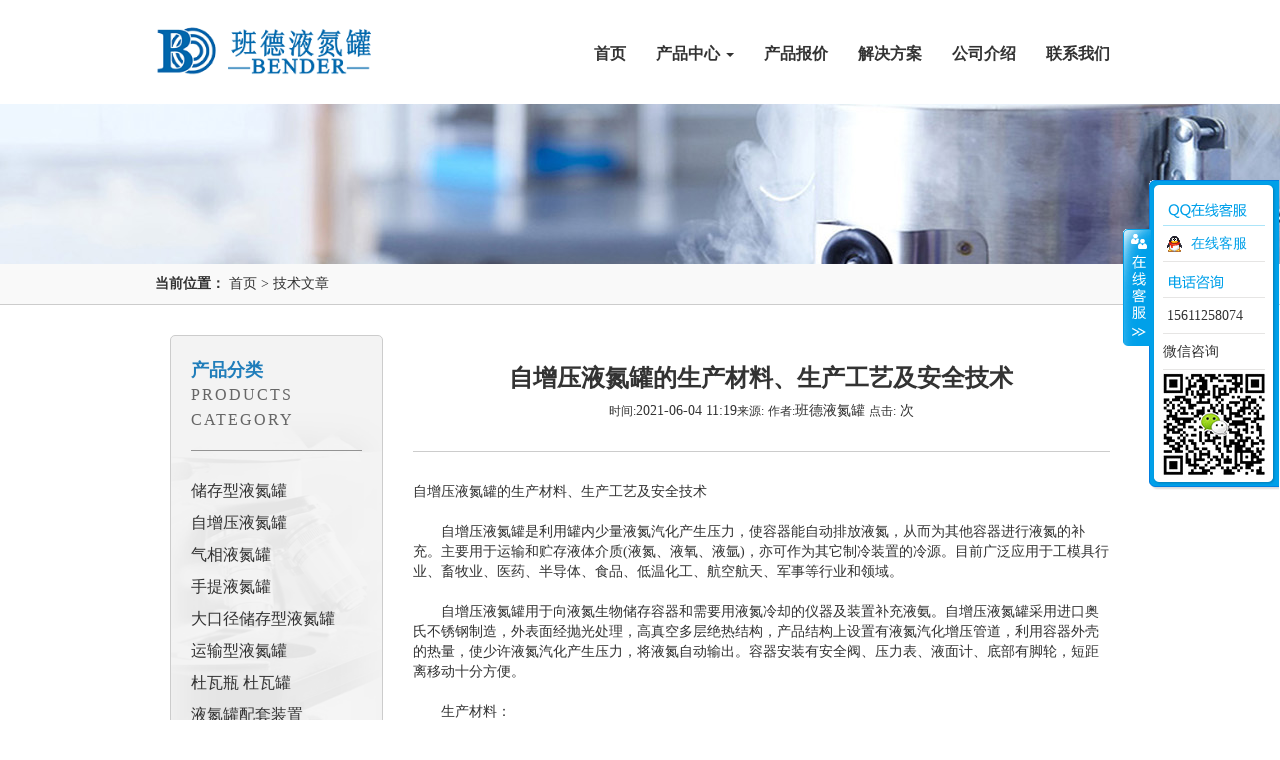

--- FILE ---
content_type: text/html
request_url: http://www.yedanguan365.com/2216.html
body_size: 6898
content:
<!DOCTYPE html>
<html lang="zh-CN">
<head>
    <meta charset="utf-8">
    <meta http-equiv="X-UA-Compatible" content="IE=edge">
    <meta name="viewport" content="width=device-width, initial-scale=1">   
    <meta name="keywords" content="液氮罐，液氦杜瓦瓶，自增压液氮罐" />
    <meta name="description" content="自增压液氮罐 的生产材料、生产工艺及安全技术 自增压液氮罐是利用罐内少量液氮汽化产生压力，使容器能自动排放液氮，从而为其他容器进行液氮的补充。主要用于运输和贮存液体介质(液" />
    <title>自增压液氮罐的生产材料、生产工艺及安全技术_班德液氮罐杜瓦瓶</title>
    <link rel="stylesheet" href="/template/eyou/pc/Css/bootstrap.min.css" >	
    <link rel="stylesheet" href="/template/eyou/pc/Css/font-awesome.min.css">	
    <link rel="stylesheet" href="/template/eyou/pc/Css/swiper.min.css">
    <link rel="stylesheet" href="/template/eyou/pc/Css/animate.min.css">
    <link rel="stylesheet" href="/template/eyou/pc/Css/flickity.min.css">
    <link rel="stylesheet" href="/template/eyou/pc/Css/osSlider.css">
    <link rel="stylesheet" href="/template/eyou/pc/Css/Styles.css">    
    <!--[if lt IE 9]>
      <script src="/template/eyou/pc/Js/html5shiv.min.js"></script>
      <script src="/template/eyou/pc/Js/respond.min.js"></script>
    <![endif]-->   
   
</head>
<body>
<section id="navigation" class="wow fadeInUp" data-wow-delay="0.2s">
  <nav class="navbar navbar-default">
  <div class="container">  
  <div class="navbar-header">
      <button type="button" class="navbar-toggle collapsed" data-toggle="collapse" data-target="#bs-example-navbar-collapse-1" aria-expanded="false">
        <span class="sr-only">Toggle navigation</span>
        <span class="icon-bar"></span>
        <span class="icon-bar"></span>
        <span class="icon-bar"></span>
      </button>
      <a href="/" class="navbar-brand wow fadeInLeft" data-wow-delay="0.4s">
      <img src="/logo.png" class="img-responsive pull-left biglogo" alt="班德液氮罐" />
    
      </a>
      
    </div>
 
    <!-- Collect the nav links, forms, and other content for toggling -->
    <div class="collapse navbar-collapse" id="bs-example-navbar-collapse-1">
     
      <ul class="nav navbar-nav navbar-right wow fadeInRight" data-wow-delay="0.4s">
        <li><a href="/">首页</a></li>   
        
        <li class="dropdown">
          <a href="/chanpinzhanshi/" class="dropdown-toggle" data-toggle="dropdown" data-hover="dropdown" aria-expanded="false">产品中心 <i class="caret"></i></a>
		  <ul class="dropdown-menu">
            <li><a href="/cunchuxingyedanguan/">储存型液氮罐</a></li>
    	      	  <li><a href="/zizengyayadanguan/">自增压液氮罐</a></li>
    	      	  <li><a href="/shengwuyangbenkuyedanguan/">气相液氮罐</a></li>
    	      	  <li><a href="/bianxieshiyedanguan/">手提液氮罐</a></li>
    	      	  <li><a href="/dakoujingcunchuxingyedanguan/">大口径储存型液氮罐</a></li>
    	      	  <li><a href="/yunshuxingyedanguan/">运输型液氮罐</a></li>
    	      	  <li><a href="/yedanguandiwenjiejuefangan/">杜瓦瓶 杜瓦罐</a></li>
    	      	  <li><a href="/yedanguanpeitaozhuangzhi/">液氮罐配套装置</a></li>
    	      	  <li><a href="/shenlingchuliji/">智能深冷处理设备</a></li>
    	      	  <li><a href="/diwenguandao/">低温管道</a></li>
    	      	  <li><a href="/dingzhiyedanrongqi/">定制液氮容器</a></li>
    	      	  <li><a href="/yedanbingjilingji/">液氮冰淇淋机</a></li>
    	      	  <li><a href="/yedanguanjiankongyixitong/">液氮罐监控仪系统</a></li>
		  </ul>
		</li>  
          
                   
        <li><a href="/chanpinbaojia/">产品报价</a></li>
		<li><a href="/jiejuefangan/">解决方案</a></li>
		<li><a href="/gongsijieshao/" rel="nofollow">公司介绍</a></li>
		<li><a href="/lianxiwomen/" rel="nofollow">联系我们</a></li>
       
      </ul>

      
     
    </div><!-- /.navbar-collapse -->
  </div><!-- /.container-fluid -->
</nav>
</section>

<div class="ds_container top_banner article_page_banner">

</div>

<section class="breadcrumb_box wow fadeInUp" data-wow-delay="0.2s">
  <div class="container">
    <div class="row">
      <div class="col-md-12 text-left">
        <b>当前位置：</b> <a href='/' class=''>首页</a> > <a href='/jishuwenzhang/'>技术文章</a>      </div>
    </div>
  </div>
</section>



<section id="prosection">
  <div class="container">
    <div class="hidden-xs col-md-3">
      <div class="prosec_left">
        <h2>
        <a href="/">产品分类</a><br /><span>PRODUCTS CATEGORY</span>
        </h2>
        <ul class="pro_cat_left_list">
                <li><a href='/cunchuxingyedanguan/'>储存型液氮罐</a></li>
                <li><a href='/zizengyayadanguan/'>自增压液氮罐</a></li>
                <li><a href='/shengwuyangbenkuyedanguan/'>气相液氮罐</a></li>
                <li><a href='/bianxieshiyedanguan/'>手提液氮罐</a></li>
                <li><a href='/dakoujingcunchuxingyedanguan/'>大口径储存型液氮罐</a></li>
                <li><a href='/yunshuxingyedanguan/'>运输型液氮罐</a></li>
                <li><a href='/yedanguandiwenjiejuefangan/'>杜瓦瓶 杜瓦罐</a></li>
                <li><a href='/yedanguanpeitaozhuangzhi/'>液氮罐配套装置</a></li>
                <li><a href='/shenlingchuliji/'>智能深冷处理设备</a></li>
                <li><a href='/diwenguandao/'>低温管道</a></li>
                <li><a href='/dingzhiyedanrongqi/'>定制液氮容器</a></li>
                <li><a href='/yedanbingjilingji/'>液氮冰淇淋机</a></li>
                <li><a href='/yedanguanjiankongyixitong/'>液氮罐监控仪系统</a></li>
                  
        </ul>
      </div>

      <div class="prosec_left">
        <h2>
        <a href="/">推荐产品</a><br /><span>RECOMMENDED PRODUCTS</span>
        </h2>
        <ul class="left_rec_pros">
              <li>
            <a class="i_pro_img" href="/2125.html"><img src="/uploads/allimg/210112/1-2101121434370-L.jpg" width="100" height="66" /></a>
            <a class="i_pro_title" href="/2125.html">自动液氮泵 BD-50B自动补液液氮泵</a>
          </li>     
              <li>
            <a class="i_pro_img" href="/2123.html"><img src="/uploads/allimg/210112/1-2101121429440-L.jpg" width="100" height="66" /></a>
            <a class="i_pro_title" href="/2123.html">手套箱液氮罐 杜瓦瓶175-1.4mpa</a>
          </li>     
              <li>
            <a class="i_pro_img" href="/483.html"><img src="/uploads/180224/1-1P2241H232493.jpg" width="100" height="66" /></a>
            <a class="i_pro_title" href="/483.html">低温球磨机液氮罐</a>
          </li>     
              <li>
            <a class="i_pro_img" href="/482.html"><img src="/uploads/allimg/180224/1-1P2241609400-L.jpg" width="100" height="66" /></a>
            <a class="i_pro_title" href="/482.html">冷冻粉碎机液氮罐</a>
          </li>     
              <li>
            <a class="i_pro_img" href="/481.html"><img src="/uploads/allimg/180224/1-1P224153R10-L.jpg" width="100" height="66" /></a>
            <a class="i_pro_title" href="/481.html">低温粉碎机液氮罐</a>
          </li>     
              <li>
            <a class="i_pro_img" href="/451.html"><img src="/uploads/180112/1-1P1121SF3314.jpg" width="100" height="66" /></a>
            <a class="i_pro_title" href="/451.html">YDD-1000气相液氮罐-样本库细胞冻存容器</a>
          </li>     
              <li>
            <a class="i_pro_img" href="/441.html"><img src="/uploads/180102/1-1P1020S55NE.jpg" width="100" height="66" /></a>
            <a class="i_pro_title" href="/441.html">YDD-850气相液氮罐-气相液氮罐系统</a>
          </li>     
              <li>
            <a class="i_pro_img" href="/365.html"><img src="/uploads/allimg/171129/1-1G1291441270-L.jpg" width="100" height="66" /></a>
            <a class="i_pro_title" href="/365.html">YDD-550气相液氮罐 - 液氮供应系统</a>
          </li>     
           </ul>
      </div>

      <div class="prosec_left">
        <h2>
        <a href="/lianxiwomen/">联系我们</a><br /><span>CONTACT US</span>
        </h2>
        <div class="ds_left_block_text">
      
        <b>电话</b>：15611258074<br />
        <b>Q Q</b>： 43834183<br />
        <b>邮箱</b>：43834183@qq.com<br />
        <b>地址</b>：北京市大兴区黄村安顺南路
        </div>
      </div>

      <div class="prosec_left">
        <h2>
        <a href="/hangyedongtai">行业动态</a><br /><span>INDUSTRY TRENDS</span>
        </h2>
        <ul class="left_jishu_art_list">
            <li><a href="/3381.html">班德液氮罐产品品质大升级,高</a></li>
            <li><a href="/3309.html">液氮罐初次使用前需要进行哪些</a></li>
            <li><a href="/3277.html">﻿生物液氮罐在高温环境下使用</a></li>
            <li><a href="/3276.html">冻存细胞的保存时间有多久才不</a></li>
            <li><a href="/3263.html">液氮罐温度探头位置标准</a></li>
            <li><a href="/3262.html">液氮罐是否会涉及挥发性有机物</a></li>
            <li><a href="/3261.html">液氮罐储存样品的一些注意要点</a></li>
            <li><a href="/3254.html">﻿170升液氩杜瓦罐尺寸规格</a></li>
            <li><a href="/3253.html">液氮罐蒸发率测试方法怎样比较</a></li>
            <li><a href="/3252.html">用液氮罐冻存不同的细胞会交叉</a></li>
            <li><a href="/3246.html">液氮管道安全阀霜冻过厚怎么处</a></li>
            <li><a href="/3239.html">国产30升液氮罐多少钱一个</a></li>
            <li><a href="/3238.html">杜瓦罐压力过高或过低是什么原</a></li>
            <li><a href="/3228.html">购买自增压液氮罐要不要索取检</a></li>
             
     </ul>
      </div>


    </div>
    <div class="col-xs-12 col-md-9 artsec_right_box">
       <div class="row">
         <div class="col-xs-12 col-md-12">
           <div class="ds_right_title_box article_title">
    <h1>自增压液氮罐的生产材料、生产工艺及安全技术</h1>
    <div class="info"> <small>时间:</small>2021-06-04 11:19<small>来源:</small> <small>作者:</small>班德液氮罐 <small>点击:</small>
   <script src='/index.php?m=api&c=Ajax&a=arcclick&type=view&aids=2216' type='text/javascript' language='javascript'></script>   次</div>
    </div>
         </div>
       </div>


       <div class="row">
         <div class="col-xs-12 col-md-12">
         <div class="ds_right_content_box">
    <div>
	<a href="http://www.yedanguan365.com">自增压液氮罐</a>的生产材料、生产工艺及安全技术</div>
<div>
	&nbsp;</div>
<div>
	　　自增压液氮罐是利用罐内少量液氮汽化产生压力，使容器能自动排放液氮，从而为其他容器进行液氮的补充。主要用于运输和贮存液体介质(液氮、液氧、液氩)，亦可作为其它制冷装置的冷源。目前广泛应用于工模具行业、畜牧业、医药、半导体、食品、低温化工、航空航天、军事等行业和领域。</div>
<div>
	&nbsp;</div>
<div>
	　　<a href="http://www.yedanguan365.com">自增压液氮罐</a>用于向液氮生物储存容器和需要用液氮冷却的仪器及装置补充液氨。<a href="http://www.yedanguan365.com">自增压液氮罐</a>采用进口奥氏不锈钢制造，外表面经抛光处理，高真空多层绝热结构，产品结构上设置有液氮汽化增压管道，利用容器外壳的热量，使少许液氮汽化产生压力，将液氮自动输出。容器安装有安全阀、压力表、液面计、底部有脚轮，短距离移动十分方便。</div>
<div>
	&nbsp;</div>
<div>
	　　生产材料：</div>
<div>
	&nbsp;</div>
<div>
	　　主体内外筒均采用优质304奥氏体低温专用不锈钢制作;吸附剂通过独特和再生活化处理;多层绝热材料为无油、无脂薄型进口复合材料。</div>
<div>
	&nbsp;</div>
<div>
	　　生产工艺：</div>
<div>
	&nbsp;</div>
<div>
	　　所有焊缝全经氦质谱仪检漏合格;产品100%经低温严格测试;独特专利抽真空技术确保了极低的蒸发损失率;选装机械或数显液位计;容器外部采用独特抛光技术，外表美观;整个生产过程严格按照标准进行生产。</div>
<div>
	&nbsp;</div>
<div>
	　　安全技术：</div>
<div>
	&nbsp;</div>
<div>
	　　配置两路多级安全系统，确保产品使用安全;安全阀、排液阀、排空阀、增压阀布局合理，确保操作安全、方便。</div>
    </div>

         
         </div> 
       </div>


       <div class="row" style=" margin-top:30px;">
         <div class="col-xs-12 col-md-12">
        <strong><span>本文链接地址：</span><a href="http://www.yedanguan365.com/2216.html">http://www.yedanguan365.com/2216.html</a></strong>  
         </div> 
       </div>
   

      <div class="row nextprev">
        <div class="col-xs-12 col-md-12">
          <div class="context">
    <ul>
     <li>
    <a href='/2215.html' title='液氮罐的洗涤与干燥'> 上一篇：液氮罐的洗涤与干燥 </a>
</li>
     <li>
    <a href='/2217.html' title='使用自增压液氮罐注意事项说明'> 下一篇：使用自增压液氮罐注意事项说明 </a>
</li>
    </ul>
   </div>
        </div>
      </div>
   



      <div class="row relativeitems">
        <div class="col-xs-12 col-md-12">
        <h2>相关内容</h2>    
        </div>
        <div class="col-xs-12 col-md-12">
          <div class="row">
                 <div class="col-xs-12 col-md-4"><a href="/3431.html" target="_blank">干冰存放在液氮罐内的注意事项</a></div>
    <div class="col-xs-12 col-md-4"><a href="/3430.html" target="_blank">杜瓦罐输出2公斤压力气体多少方？</a></div>
    <div class="col-xs-12 col-md-4"><a href="/3429.html" target="_blank">杜瓦罐年检流程与时长规范指南</a></div>
    <div class="col-xs-12 col-md-4"><a href="/3428.html" target="_blank">液氮管道焊接钢管的技术要求与标准规范</a></div>
    <div class="col-xs-12 col-md-4"><a href="/3427.html" target="_blank">智能液氮罐锁盖设计：从被动存储到主动管理</a></div>
    <div class="col-xs-12 col-md-4"><a href="/3426.html" target="_blank">液氮罐活动式冻存管架，灵活适配</a></div>
    <div class="col-xs-12 col-md-4"><a href="/3425.html" target="_blank">干式液氮罐液氮吸附量计算：原理、模型与工</a></div>
    <div class="col-xs-12 col-md-4"><a href="/3424.html" target="_blank">自增压液氮罐输出气体压力调整：原理、流程</a></div>
    <div class="col-xs-12 col-md-4"><a href="/3423.html" target="_blank">液氮罐液位计故障的技术诊断与校准修复</a></div>
    <div class="col-xs-12 col-md-4"><a href="/3422.html" target="_blank">液氮管路冷凝结冰控温解冻方法</a></div>
    <div class="col-xs-12 col-md-4"><a href="/3421.html" target="_blank">气相液氮罐日常维护操作指南</a></div>
    <div class="col-xs-12 col-md-4"><a href="/3420.html" target="_blank">气相液氮罐使用中的三大核心问题解析</a></div>
    <div class="col-xs-12 col-md-4"><a href="/3419.html" target="_blank">气相液氮罐气相层温度控制范围及影响因素</a></div>
    <div class="col-xs-12 col-md-4"><a href="/3418.html" target="_blank">液氮管道内氮气流速过大通常是什么原因</a></div>
    <div class="col-xs-12 col-md-4"><a href="/3417.html" target="_blank">液氮管道安全阀的工作原理</a></div>
          </div>
            
        </div>

      </div>



    </div>
  </div>
</section>



<section id="footer" class="wow fadeInUp" data-wow-delay="0.2s">
  <div class="container">
    <div class="row">
      <div class="col-xs-12 col-md-8 frightborder">
        <div class="fnav">
          <a href="/gongsijieshao/" rel="nofollow">公司介绍</a>
    <a href="/gongsidongtai/">公司动态</a>
    <a href="/hangyedongtai/">行业动态</a>
    <a href="/jishuwenzhang/">技术文章</a>
    <a href="/changjianwenti/">常见问题</a>
    <a href="/jiejuefangan/">解决方案</a>
    <a href="/lianxiwomen/" rel="nofollow">联系我们</a>
    <a href="/sitemap.txt">txt地图</a>
    <a href="/sitemap.xml">网站地图</a>
        </div>
        <div class="footer_contact">
            联系电话：15611258074 <br />
            Q Q:2678388834           邮箱：2678388834@qq.com<br />
            地址：北京市大兴区黄村安顺南路<br />
        </div>
      </div>
      <div class="col-xs-12 col-md-3 ">
<h4>微信号:15611258074</h4>
       </div> 
      <div class="col-xs-12 col-md-3 text-center">
        <img src="/erweima_.jpg" id="d2wm" name="d2wm" class="img-responsive" alt="微信二维码"/>
      </div>
      
    </div>
     
    
  </div> 
  <div class="container-fluid copyright">
    <div class="row">
      <div class="col-xs-12 col-md-12 text-center">
      <p>
      Copyright © 2017 (班德液氮罐)    北京德世科技有限公司 版权所有  <a href="http://www.beian.miit.gov.cn" rel="nofollow">京ICP备17012785号-2</a>
      </p> 
      </div>
    </div>
  </div>
</section>

<section class="footer_nav hidden-sm hidden-md hidden-lg"> 
  <div class="container">
    <div class="row">
      <div class="col-xs-4">
        <a href="/"><i class="fa fa-home"></i> 网站首页</a>
      </div>
      <div class="col-xs-4">
        <a href="/chanpinzhanshi"><i class="glyphicon glyphicon-th-large"></i> 产品中心</a>  
      </div>
      <div class="col-xs-4">
        <a href="#d2wm"><i class="glyphicon glyphicon-earphone"></i> 联系微信</a>  
      </div>
    </div>
  </div>
</section>


<link rel=stylesheet type=text/css href="/template/eyou/pc/style/common.css">
<script type="text/javascript" src="/template/eyou/pc/Js/kefu.js"></script>


<!--电脑-->
<div id="floatTools" class="float0831 hidden-xs">
  <div class="floatL">
    <a style="DISPLAY: none" id="aFloatTools_Show" class="btnOpen" title="查看在线客服" 
onclick="javascript:$('#divFloatToolsView').animate({width: 'show', opacity: 'show'}, 'normal',function(){ $('#divFloatToolsView').show();kf_setCookie('RightFloatShown', 0, '', '/', 'www.yedanguan365.com'); });$('#aFloatTools_Show').attr('style','display:none');$('#aFloatTools_Hide').attr('style','display:block');" 
href="javascript:void(0);">展开</a> 
    <a id="aFloatTools_Hide" class="btnCtn" title="关闭在线客服" 
onclick="javascript:$('#divFloatToolsView').animate({width: 'hide', opacity: 'hide'}, 'normal',function(){ $('#divFloatToolsView').hide();kf_setCookie('RightFloatShown', 1, '', '/', 'www.yedanguan365.com'); });$('#aFloatTools_Show').attr('style','display:block');$('#aFloatTools_Hide').attr('style','display:none');" 
href="javascript:void(0);">收缩</a>
  </div>
  <div id="divFloatToolsView" class="floatR">
    <div class="tp"></div>
    <div class="cn">
      <ul>
        <li class="top">
          <h3 class="titZx">QQ咨询</h3>
        </li>       
        <li><a class="icoTc" target="_blank" href="http://wpa.qq.com/msgrd?v=3&site=班德液氮罐&menu=yes&uin=2678388834">在线客服</a> </li>
        
      </ul>     
      <ul>
          <li>
              <h3 class="titDh">电话咨询</h3>
          </li>
          <li><span class="icoTl">15611258074</span> </li>
          <li>
              微信咨询
          </li>
      </ul>
      <div><img src="/images/wx8.jpg" id="ft2wm" alt="微信二维码"/></div>
  
    </div>
   
  </div> 


</div>

<!--手机-->
<div id="floatTools2" class="float0831 hidden-sm hidden-md hidden-lg">
  <div class="floatL">
    <a style="DISPLAY: block;" id="aFloatTools_Show2" class="btnOpen" title="查看在线客服" 
onclick="javascript:$('#divFloatToolsView2').animate({width: 'show', opacity: 'show'}, 'normal',function(){ $('#divFloatToolsView2').show();kf_setCookie('RightFloatShown', 0, '', '/', 'www.cnpetjy.com'); });$('#aFloatTools_Show2').attr('style','display:none');$('#aFloatTools_Hide2').attr('style','display:block');" 
href="javascript:void(0);">展开</a> 
    <a id="aFloatTools_Hide2" style=" display:none;" class="btnCtn" title="关闭在线客服" 
onclick="javascript:$('#divFloatToolsView2').animate({width: 'hide', opacity: 'hide'}, 'normal',function(){ $('#divFloatToolsView2').hide();kf_setCookie('RightFloatShown', 1, '', '/', 'www.cnpetjy.com'); });$('#aFloatTools_Show2').attr('style','display:block');$('#aFloatTools_Hide2').attr('style','display:none');" 
href="javascript:void(0);">收缩</a>
  </div>
  <div id="divFloatToolsView2" style=" display:none;" class="floatR">
    <div class="tp"></div>
    <div class="cn">
      <ul>
        <li class="top">
          <h3 class="titZx">QQ咨询</h3>
        </li>       
        <li><a class="icoTc" target="_blank" href="http://wpa.qq.com/msgrd?v=3&site=班德液氮罐&menu=yes&uin=2678388834">在线客服</a> </li>
        
      </ul>     
      <ul>
          <li>
              <h3 class="titDh">电话咨询</h3>
          </li>
          <li><span class="icoTl">15611258074</span> </li>
          <li>
              微信咨询
          </li>
      </ul>
      <div><img src="/images/wx8.jpg" id="ft2wm" alt="微信二维码"/></div>
  
    </div>
   
  </div> 


</div>

<script>
    var _hmt = _hmt || [];
    (function () {
        var hm = document.createElement("script");
        hm.src = "https://hm.baidu.com/hm.js?7b6ea2d19e900283c36d89db3ebbbb18";
        var s = document.getElementsByTagName("script")[0];
        s.parentNode.insertBefore(hm, s);
    })();
</script>


<script type="text/javascript">
    window.onload = function () {
        document.getElementsByTagName("html")[0].innerHTML = document.getElementsByTagName("html")[0].innerHTML.replace(new RegExp("最好", "g"), "**");
        document.getElementsByTagName("html")[0].innerHTML = document.getElementsByTagName("html")[0].innerHTML.replace(new RegExp("第一", "g"), "**");
        document.getElementsByTagName("html")[0].innerHTML = document.getElementsByTagName("html")[0].innerHTML.replace(new RegExp("最大", "g"), "**");
        document.getElementsByTagName("html")[0].innerHTML = document.getElementsByTagName("html")[0].innerHTML.replace(new RegExp("最佳", "g"), "**");
        document.getElementsByTagName("html")[0].innerHTML = document.getElementsByTagName("html")[0].innerHTML.replace(new RegExp("一流", "g"), "**");
        document.getElementsByTagName("html")[0].innerHTML = document.getElementsByTagName("html")[0].innerHTML.replace(new RegExp("顶尖", "g"), "**");
        document.getElementsByTagName("html")[0].innerHTML = document.getElementsByTagName("html")[0].innerHTML.replace(new RegExp("最新", "g"), "**");
        document.getElementsByTagName("html")[0].innerHTML = document.getElementsByTagName("html")[0].innerHTML.replace(new RegExp("最", "g"), "*");
        document.getElementsByTagName("html")[0].innerHTML = document.getElementsByTagName("html")[0].innerHTML.replace(new RegExp("专利", "g"), "**");
        document.getElementsByTagName("html")[0].innerHTML = document.getElementsByTagName("html")[0].innerHTML.replace(new RegExp("级", "g"), "*");
        document.getElementsByTagName("html")[0].innerHTML = document.getElementsByTagName("html")[0].innerHTML.replace(new RegExp("唯一", "g"), "**");
        document.getElementsByTagName("html")[0].innerHTML = document.getElementsByTagName("html")[0].innerHTML.replace(new RegExp("独家", "g"), "**");
        document.getElementsByTagName("html")[0].innerHTML = document.getElementsByTagName("html")[0].innerHTML.replace(new RegExp("独", "g"), "**");
        document.getElementsByTagName("html")[0].innerHTML = document.getElementsByTagName("html")[0].innerHTML.replace(new RegExp("国家", "g"), "**");
        document.getElementsByTagName("html")[0].innerHTML = document.getElementsByTagName("html")[0].innerHTML.replace(new RegExp("填补国内空白", "g"), "**");
        document.getElementsByTagName("html")[0].innerHTML = document.getElementsByTagName("html")[0].innerHTML.replace(new RegExp("首家", "g"), "**");
        document.getElementsByTagName("html")[0].innerHTML = document.getElementsByTagName("html")[0].innerHTML.replace(new RegExp("首个", "g"), "**");
        document.getElementsByTagName("html")[0].innerHTML = document.getElementsByTagName("html")[0].innerHTML.replace(new RegExp("首发", "g"), "**");
        document.getElementsByTagName("html")[0].innerHTML = document.getElementsByTagName("html")[0].innerHTML.replace(new RegExp("首选", "g"), "**");


        document.getElementsByTagName("html")[0].innerHTML = document.getElementsByTagName("html")[0].innerHTML.replace(new RegExp("王牌", "g"), "**");
        document.getElementsByTagName("html")[0].innerHTML = document.getElementsByTagName("html")[0].innerHTML.replace(new RegExp("掌门人", "g"), "**");
        document.getElementsByTagName("html")[0].innerHTML = document.getElementsByTagName("html")[0].innerHTML.replace(new RegExp("领袖", "g"), "**");
        document.getElementsByTagName("html")[0].innerHTML = document.getElementsByTagName("html")[0].innerHTML.replace(new RegExp("独一无二", "g"), "**");
        document.getElementsByTagName("html")[0].innerHTML = document.getElementsByTagName("html")[0].innerHTML.replace(new RegExp("绝无仅有", "g"), "**");
        document.getElementsByTagName("html")[0].innerHTML = document.getElementsByTagName("html")[0].innerHTML.replace(new RegExp("史无前例", "g"), "**");
        document.getElementsByTagName("html")[0].innerHTML = document.getElementsByTagName("html")[0].innerHTML.replace(new RegExp("万能", "g"), "**");
        document.getElementsByTagName("html")[0].innerHTML = document.getElementsByTagName("html")[0].innerHTML.replace(new RegExp("领先", "g"), "**");
        document.getElementsByTagName("html")[0].innerHTML = document.getElementsByTagName("html")[0].innerHTML.replace(new RegExp("领军", "g"), "**");
        document.getElementsByTagName("html")[0].innerHTML = document.getElementsByTagName("html")[0].innerHTML.replace(new RegExp("精确", "g"), "**");
        document.getElementsByTagName("html")[0].innerHTML = document.getElementsByTagName("html")[0].innerHTML.replace(new RegExp("国际品质", "g"), "**");
        document.getElementsByTagName("html")[0].innerHTML = document.getElementsByTagName("html")[0].innerHTML.replace(new RegExp("著名", "g"), "**");
        document.getElementsByTagName("html")[0].innerHTML = document.getElementsByTagName("html")[0].innerHTML.replace(new RegExp("王牌", "g"), "**");
        document.getElementsByTagName("html")[0].innerHTML = document.getElementsByTagName("html")[0].innerHTML.replace(new RegExp("世界", "g"), "**");
        document.getElementsByTagName("html")[0].innerHTML = document.getElementsByTagName("html")[0].innerHTML.replace(new RegExp("领导", "g"), "**");
        document.getElementsByTagName("html")[0].innerHTML = document.getElementsByTagName("html")[0].innerHTML.replace(new RegExp("先进", "g"), "**");
        document.getElementsByTagName("html")[0].innerHTML = document.getElementsByTagName("html")[0].innerHTML.replace(new RegExp("名列前茅", "g"), "**");
        document.getElementsByTagName("html")[0].innerHTML = document.getElementsByTagName("html")[0].innerHTML.replace(new RegExp("缔造", "g"), "**");
        document.getElementsByTagName("html")[0].innerHTML = document.getElementsByTagName("html")[0].innerHTML.replace(new RegExp("创始", "g"), "**");
        document.getElementsByTagName("html")[0].innerHTML = document.getElementsByTagName("html")[0].innerHTML.replace(new RegExp("发明者", "g"), "**");
        document.getElementsByTagName("html")[0].innerHTML = document.getElementsByTagName("html")[0].innerHTML.replace(new RegExp("前所未有", "g"), "**");
        document.getElementsByTagName("html")[0].innerHTML = document.getElementsByTagName("html")[0].innerHTML.replace(new RegExp("卓越", "g"), "**");
        document.getElementsByTagName("html")[0].innerHTML = document.getElementsByTagName("html")[0].innerHTML.replace(new RegExp("卓著", "g"), "**");
        document.getElementsByTagName("html")[0].innerHTML = document.getElementsByTagName("html")[0].innerHTML.replace(new RegExp("开发者", "g"), "**");
        document.getElementsByTagName("html")[0].innerHTML = document.getElementsByTagName("html")[0].innerHTML.replace(new RegExp("首次", "g"), "**");
        document.getElementsByTagName("html")[0].innerHTML = document.getElementsByTagName("html")[0].innerHTML.replace(new RegExp("国门", "g"), "**");
        document.getElementsByTagName("html")[0].innerHTML = document.getElementsByTagName("html")[0].innerHTML.replace(new RegExp("首屈一指", "g"), "**");
        document.getElementsByTagName("html")[0].innerHTML = document.getElementsByTagName("html")[0].innerHTML.replace(new RegExp("名牌", "g"), "**");
        document.getElementsByTagName("html")[0].innerHTML = document.getElementsByTagName("html")[0].innerHTML.replace(new RegExp("之王", "g"), "**");
        document.getElementsByTagName("html")[0].innerHTML = document.getElementsByTagName("html")[0].innerHTML.replace(new RegExp("永久", "g"), "**");
        document.getElementsByTagName("html")[0].innerHTML = document.getElementsByTagName("html")[0].innerHTML.replace(new RegExp("百分之百", "g"), "**");
    }
    </script>

<!-- 应用插件标签 start --> 
 <!-- 应用插件标签 end -->


<p id="back-to-top"><a href="#top" title="返回顶部"><i class="fa fa-rocket"></i></a></p>
<script src="/template/eyou/pc/Js/jquery-2.1.1.js"></script>
<script src="/template/eyou/pc/Js/bootstrap.min.js"></script>
<script src="/template/eyou/pc/Js/swiper.min.js"></script>
<script src="/template/eyou/pc/Js/flickity.pkgd.min.js"></script>
<script src="/template/eyou/pc/Js/wow.min.js"></script>   
<script src="/template/eyou/pc/layer/layer.js"></script>
<script src="/template/eyou/pc/Js/osSlider.js"></script>
<script src="/template/eyou/pc/Js/jquery.paroller.js"></script>
<script src="/template/eyou/pc/Js/Site.js"></script> 
</body>
</html>

--- FILE ---
content_type: text/css
request_url: http://www.yedanguan365.com/template/eyou/pc/Css/osSlider.css
body_size: 997
content:
/* åˆ‡æ¢æŒ‰é’® */
    /* ä¸Šä¸€ä¸ª */
/*.osSlider-main .slider-btn-prev {
    position: absolute;
    z-index: 30;
    top: 50%;
    left: -45px;
    width: 40px;
    height: 40px;
    text-indent: -9999px;
    margin-top: -20px;
    background: url(../images/prev.png) 50% 50% no-repeat;
    transition: all .5s linear;
}

.osSlider-main:hover .slider-btn-prev {
    left: 5px;
}*/
    /* ä¸‹ä¸€ä¸ª */
/*.osSlider-main .slider-btn-next {
    position: absolute;
    z-index: 30;
    top: 50%;
    right: -45px;
    width: 40px;
    height: 40px;
    text-indent: -9999px;
    margin-top: -20px;
    background: url(../images/next.png) 50% 50% no-repeat;
    transition: all .5s linear;
}

.osSlider-main:hover .slider-btn-next {
    right: 5px;
}*/


.osSlider-main .slider-btn-prev,.osSlider-main .slider-btn-next{cursor: pointer;position:absolute;top:50%;margin-top:-30px;z-index:100000;width:60px;height:60px;line-height:58px;margin-top:-30px;background:none;-moz-border-radius:100%;-webkit-border-radius:100%;border-radius:100%;text-indent: -9999px;}
.osSlider-main .slider-btn-prev:hover,.osSlider-main .slider-btn-next:hover{ opacity:1}

.osSlider-main .slider-btn-prev{ left:50%; margin-left:-660px; border:rgba(255,255,255,0.35) 1px solid; -moz-transition: all 0.36s ease-in-out;-webkit-transition: all 0.36s ease-in-out;-o-transition: all 0.36s ease-in-out;-ms-transition: all 0.36s ease-in-out;transition: all 0.36s ease-in-out;}
.osSlider-main .slider-btn-prev:hover{ border:rgba(255,255,255,1) 1px dashed;}
.osSlider-main .slider-btn-prev:before{ text-indent: 0; text-align:center; content:"<"; width:100%; height:100%; position:absolute; left:0; top:0; font-size:20px; font-family:simsun; color:rgba(255,255,255,0.35)}
.osSlider-main .slider-btn-next{ right:50%; margin-right:-660px; border:rgba(255,255,255,0.35) 1px solid; -moz-transition: all 0.36s ease-in-out;-webkit-transition: all 0.36s ease-in-out;-o-transition: all 0.36s ease-in-out;-ms-transition: all 0.36s ease-in-out;transition: all 0.36s ease-in-out;}
.osSlider-main .slider-btn-next:hover{ border:rgba(255,255,255,1) 1px dashed;}
.osSlider-main .slider-btn-next:before{ text-indent: 0; text-align:center; content:">"; width:100%; height:100%; position:absolute; left:0; top:0; font-size:20px; font-family:simsun; color:rgba(255,255,255,0.35)}
.mouse{position: absolute;width:100%;left:0;z-index:99;cursor:pointer;z-index: 10000;bottom: 100px;}
@-webkit-keyframes dong{from{bottom:-10px}to{bottom:-18px}}
.mouse span{-webkit-animation: arrowMove 2s infinite; animation: arrowMove 2s infinite; display:inline-block;width: 8px;height:20px; position: absolute; margin-left:-4px;left:50%; bottom:0;} 
@-webkit-keyframes arrowMove {
  to {
    -webkit-transform: translateY(1.25rem);
            transform: translateY(1.25rem);
    opacity: 0;
  }
}

@keyframes arrowMove {
  to {
    -webkit-transform: translateY(1.25rem);
            transform: translateY(1.25rem);
    opacity: 0;
  }
}

.osSlider-main .slider-nav{ display:none}

/* é«˜äº®å¯¼èˆªéƒ¨åˆ† */
.osSlider-main .slider-nav {
    position: absolute;
    width:100%;
    height: 22px;
    bottom: 20px;
    text-align: center;
    z-index: 25;
}
.osSlider-main .slider-nav li {
    display: inline-block;
    height: 20px;
    line-height: 20px;
    padding: 0 6px;
    margin: 0 12px;
    font-size: 12px;
    color: #eee;
    border: 1px solid #eee;
    background: none;
    cursor: pointer;
}
.osSlider-main .slider-nav li.active {
    color: #333;
    background: #eee;
}
.osSlider-main .slider-nav li:hover {
    border: 1px solid #f60;
    background: #f60;
}


--- FILE ---
content_type: text/css
request_url: http://www.yedanguan365.com/template/eyou/pc/Css/osSlider.css
body_size: 997
content:
/* åˆ‡æ¢æŒ‰é’® */
    /* ä¸Šä¸€ä¸ª */
/*.osSlider-main .slider-btn-prev {
    position: absolute;
    z-index: 30;
    top: 50%;
    left: -45px;
    width: 40px;
    height: 40px;
    text-indent: -9999px;
    margin-top: -20px;
    background: url(../images/prev.png) 50% 50% no-repeat;
    transition: all .5s linear;
}

.osSlider-main:hover .slider-btn-prev {
    left: 5px;
}*/
    /* ä¸‹ä¸€ä¸ª */
/*.osSlider-main .slider-btn-next {
    position: absolute;
    z-index: 30;
    top: 50%;
    right: -45px;
    width: 40px;
    height: 40px;
    text-indent: -9999px;
    margin-top: -20px;
    background: url(../images/next.png) 50% 50% no-repeat;
    transition: all .5s linear;
}

.osSlider-main:hover .slider-btn-next {
    right: 5px;
}*/


.osSlider-main .slider-btn-prev,.osSlider-main .slider-btn-next{cursor: pointer;position:absolute;top:50%;margin-top:-30px;z-index:100000;width:60px;height:60px;line-height:58px;margin-top:-30px;background:none;-moz-border-radius:100%;-webkit-border-radius:100%;border-radius:100%;text-indent: -9999px;}
.osSlider-main .slider-btn-prev:hover,.osSlider-main .slider-btn-next:hover{ opacity:1}

.osSlider-main .slider-btn-prev{ left:50%; margin-left:-660px; border:rgba(255,255,255,0.35) 1px solid; -moz-transition: all 0.36s ease-in-out;-webkit-transition: all 0.36s ease-in-out;-o-transition: all 0.36s ease-in-out;-ms-transition: all 0.36s ease-in-out;transition: all 0.36s ease-in-out;}
.osSlider-main .slider-btn-prev:hover{ border:rgba(255,255,255,1) 1px dashed;}
.osSlider-main .slider-btn-prev:before{ text-indent: 0; text-align:center; content:"<"; width:100%; height:100%; position:absolute; left:0; top:0; font-size:20px; font-family:simsun; color:rgba(255,255,255,0.35)}
.osSlider-main .slider-btn-next{ right:50%; margin-right:-660px; border:rgba(255,255,255,0.35) 1px solid; -moz-transition: all 0.36s ease-in-out;-webkit-transition: all 0.36s ease-in-out;-o-transition: all 0.36s ease-in-out;-ms-transition: all 0.36s ease-in-out;transition: all 0.36s ease-in-out;}
.osSlider-main .slider-btn-next:hover{ border:rgba(255,255,255,1) 1px dashed;}
.osSlider-main .slider-btn-next:before{ text-indent: 0; text-align:center; content:">"; width:100%; height:100%; position:absolute; left:0; top:0; font-size:20px; font-family:simsun; color:rgba(255,255,255,0.35)}
.mouse{position: absolute;width:100%;left:0;z-index:99;cursor:pointer;z-index: 10000;bottom: 100px;}
@-webkit-keyframes dong{from{bottom:-10px}to{bottom:-18px}}
.mouse span{-webkit-animation: arrowMove 2s infinite; animation: arrowMove 2s infinite; display:inline-block;width: 8px;height:20px; position: absolute; margin-left:-4px;left:50%; bottom:0;} 
@-webkit-keyframes arrowMove {
  to {
    -webkit-transform: translateY(1.25rem);
            transform: translateY(1.25rem);
    opacity: 0;
  }
}

@keyframes arrowMove {
  to {
    -webkit-transform: translateY(1.25rem);
            transform: translateY(1.25rem);
    opacity: 0;
  }
}

.osSlider-main .slider-nav{ display:none}

/* é«˜äº®å¯¼èˆªéƒ¨åˆ† */
.osSlider-main .slider-nav {
    position: absolute;
    width:100%;
    height: 22px;
    bottom: 20px;
    text-align: center;
    z-index: 25;
}
.osSlider-main .slider-nav li {
    display: inline-block;
    height: 20px;
    line-height: 20px;
    padding: 0 6px;
    margin: 0 12px;
    font-size: 12px;
    color: #eee;
    border: 1px solid #eee;
    background: none;
    cursor: pointer;
}
.osSlider-main .slider-nav li.active {
    color: #333;
    background: #eee;
}
.osSlider-main .slider-nav li:hover {
    border: 1px solid #f60;
    background: #f60;
}


--- FILE ---
content_type: text/css
request_url: http://www.yedanguan365.com/template/eyou/pc/Css/Styles.css
body_size: 4137
content:
*{ font-family:"SimHei","����";}
ul , li{padding:0px; margin:0px; list-style:none;}
body {color: #333;	cursor: default;padding:0px; margin:0px; background: #fff; font-size:14px;
      overflow-x:hidden;}
.clear {clear: both;padding: 0px;margin: 0px;height: 0px;}
a {	text-decoration: none;	cursor: pointer;	color: #333; font-size:14px;
	transition: all 0.4s; font-family:"SimHei","����";
}
a:hover {color: #d52123;}
.nowrap{display:block; white-space: nowrap; overflow: hidden; text-overflow: ellipsis;}
.hoverbig{transition: all 0.2s;}
.hoverbig:hover{transform: scale(1.05);}


/*Navigation*/
#navigation{ padding-bottom:34px; top:0px; width:100%; background:#fff;            
            width:100%; }
#navigation .navbar-default{ background:none; border:none; border-radius:0px !important; padding:0 auto; 
                             }
#navigation .navbar-default .navbar-nav{ margin-left:100px; position:relative; top:30px;}
#navigation .navbar-default .navbar-nav li{padding:0px !important; }
#navigation .navbar-default .navbar-nav li:hover{}
#navigation .navbar-default .navbar-nav li a{font-size:16px; color:#333; padding-left:15px; padding-right:15px;
                                            text-align:center; font-weight:bold; line-height:18px;}
#navigation .navbar-default .navbar-nav li a span{ font-size:9px; font-weight:lighter; opacity:0.7}
#navigation .navbar-default .navbar-nav li a:hover{color: #1f3f97 !important;}
#navigation .navbar-default .navbar-nav li.dropdown .dropdown-toggle{font-size:16px; }
#navigation .navbar-default .navbar-nav li.dropdown:hover .dropdown-menu{ display:block !important; background:#fcfcfc;}
#navigation .navbar-default .navbar-nav li a:hover{color:#1f3f97; }
#navigation .navbar-default .navbar-nav li.dropdown a{font-size:14px; color:#333;}
#navigation .navbar-default .navbar-nav li.open{padding-right:0px;}
#navigation .navbar-default .navbar-nav li.open a{ background:#222; color:#333;}
#navigation .navbar-default .navbar-nav li.dropdown .dropdown-menu{background:#fcfcfc; 
                                                                   padding-bottom:10px; margin-top:-2px;}
#navigation .navbar-default .navbar-nav li.dropdown .dropdown-menu li{ background:none; padding-top:2px; padding-bottom:8px;
                                                                    }
#navigation .navbar-default .navbar-nav li.dropdown .dropdown-menu li:hover{ background:#0860a8; }
#navigation .navbar-default .navbar-nav li.dropdown .dropdown-menu li:hover a{color:#fff !important;}
#navigation .navbar-default .navbar-nav li.dropdown .dropdown-menu .caret{color:#f8b551;}
#navigation .navbar-default .navbar-nav li.dropdown .dropdown-menu li:hover a{ background:none;}
#navigation .navbar-default .navbar-nav li.dropdown .dropdown-menu li a{color:#333; margin-top:5px; padding-top:5px; background:none;
                                                                       }
#navigation .navbar-default .navbar-nav li.dropdown .dropdown-menu li a:hover{ background:none;}
#navigation .navbar-header .navbar-toggle{ background:#f0f0f0; color:#333; border:none; position:relative; top:4px;
                                           z-index:30000000000000;}
#navigation .navbar-header .navbar-brand{}
#navigation .navbar-header .navbar-brand img{height:74px; position:relative; top:0px;}
#navigation .navbar-header .navbar-brand img.smalllogo{display:none;}
#navigation .navbar-default .navbar-nav li.navlang{display:none;}
#navigation .navbar-default .navbar-nav li.navlang i{ margin-right:5px;}
.navbar-form .form-group{border-radius:10px; background:rgba(255,255,255,0.4); margin-top:26px; padding-right:5px;
                         padding-left:5px;}
.navbar-form .stext{width:110px; background:none; border:1px solid #1f3f97; text-align:center; color:#333;}
.navbar-form .stext::-webkit-input-placeholder{color:#ccc;}
.navbar-form .stext::-moz-placeholder{color:#ccc;}
.navbar-form .stext:-moz-placeholder{color:#ccc;}
.navbar-form .stext:-ms-input-placeholder{color:#ccc;}
.navbar-form .form-group .btn-group{ background:none;}
.navbar-form .form-group .btn-group button{ background:none; border:none; border-radius:40px 0px 0px 40px;
                                            color:#fff; }
.navbar-form .sbtn{ background:none; border:none; border-radius:0px 40px 40px 0px; color:#1f3f97;
                                          font-size:16px; font-weight:bold; position:relative; top:1px;}
.right_regbox{ margin-top:23px; margin-left:10px; }
.right_regbox a{color:#333;margin-left:5px;}
.right_regbox a i{ margin-right:2px;}

.index_body .page_navclass{display:none;}


#slider{border:none;width:100%; height:540px; overflow:hidden; }
#slider .swiper {
        width: 100%;
        height: 100%;
      }

#slider  .swiper-slide {
        text-align: center;
        font-size: 18px;
        background: #fff;

        /* Center slide text vertically */
        display: -webkit-box;
        display: -ms-flexbox;
        display: -webkit-flex;
        display: flex;
        -webkit-box-pack: center;
        -ms-flex-pack: center;
        -webkit-justify-content: center;
        justify-content: center;
        -webkit-box-align: center;
        -ms-flex-align: center;
        -webkit-align-items: center;
        align-items: center;
      }
#slider .swiper .swiper-button-next{ margin-top:0px;}
#slider .swiper .swiper-button-prev{margin-top:0px;}
#slider .swiper .swiper-pagination{bottom:70px;}

#keywordbox{ background:#1f7dba; color:#fff; padding-top:15px; padding-bottom:13px;}
.hot_search a{ display:inline-block; margin-left:5px; margin-right:5px; color:#fff;}

#search_container{-webkit-border-radius: 5px; -moz-border-radius: 5px; border-radius: 5px; width:100%;
                   background:#fcfcfc; border:1px solid #f0f0f0; height:26px; 
                   padding:0px; overflow:hidden; line-height:26px;}
#search-keyword{width:150px; height:18px; line-height:16px; border:none; border-right:1px solid #ccc; float:left; 
                margin-left:10px; color:#ccc;}
#search-option{float:left; width:80px; height:20px; margin:2px; border:none;}
.search-submit{width:15px; float:left; height:16px; background:url(../Images/search_btn.png) center center no-repeat; padding:0px;
               border:none; margin-top:5px; margin-left:6px;}


/*Pagination*/
.page_box{padding-top:20px; padding-bottom:20px; text-align:center; clear:both; margin-top:20px; line-height:40px;
           width:100%;}
.page_box a{-webkit-border-radius: 5px; -moz-border-radius: 5px;  border-radius: 5px;
	border: 3px solid #f0f0f0; background:#ccc; padding:13px 17px; margin-left:4px; color:#333; }
.page_box a:hover , .page_box a.current{color:#fff; background:#006fe3;}
.more-fhlinks{display:none;}
.pagination>li>#gotopagebtn 
{
    
    }
.pagination>li>#gotopid 
{
    width:50px;
    }
.next_prev_box{border-top:1px dotted #ccc; border-bottom:3px solid #f0f0f0; line-height:24px; padding-top:14px; 
               padding-left:10px; padding-bottom:14px; font-size:15px; background:#f9f9f9; margin-left:10px; margin-top:20px;}
.next_prev_box a{color:#006fe3; font-weight:bold; font-size:15px;}

#footer{ background:#6c6c6c; padding-top:50px; color:#fff; font-size:14px; margin-top:50px;}
#footer a{color:#fff; }
.fnav{ margin-bottom:20px;}
.fnav a{ font-weight:bold; margin-right:10px;}
.copyright{ background:#585858; width:100%; margin-top:50px; padding-top:15px; padding-bottom:5px; color:#f0f0f0;}

.fcol{border-right:1px dotted #ccc;}

.breadcrumb_box{ background:#f9f9f9; border-bottom:1px solid #ccc; overflow:hidden; text-align:left;
                  padding-top:10px; padding-bottom:10px; 
                  display: block;
white-space: nowrap;
overflow: hidden;
text-overflow: ellipsis;
                  }
.breadcrumb{ background:none; border:none; color:#666;}
.breadcrumb a{color:#666;}

.pagebox{padding-top:20px;}
.pagebox li{float:left; margin-left:10px;}

h1.pro_title{font-size:18px; font-weight:bold;}
h3.pro_detail{ background:#f0f0f0; font-size:14px; font-weight:bold;}  

#online_ask{background:#fff url(../Images/askbg1.jpg) center top no-repeat; padding-top:15px; padding-bottom:30px;
            background-attachment:fixed;}
#online_ask .block_title{ margin-bottom:15px;}
#usavebtn{font-size:14px; line-height:14px;}

.page_outer{border-top:1px solid #ccc; padding-top:20px; margin-top:30px; padding-bottom:20px;}
.pagelist{}
.pagelist li{float:left; margin-right:10px;}
.pagelist li a{ padding:4px 10px; background:#fcfcfc; border:1px solid #ccc;}

#mapbox{overflow:hidden; width:100%; height:350px; border:10px solid #fff; 
      border-radius:5px;  background:#fcfcfc; float:left; position:relative; top:-20px; 
  box-shadow:0 0 8px 1px #e4e5e6;}
#map_contact_us{ width:100%; height:640px;}

.footer_nav{position: fixed; bottom: 0px; _position: absolute; z-index:2000; width:100%; height:50px; background:#222;
            color:#fff; line-height:50px; box-shadow:0 -1px 5px 1px #333;}
.footer_nav a{color:#fff; font-size:13px; font-weight:bold;}
.footer_nav a i{color:#4d9a34; font-size:12px;}
.footer_nav .col-xs-4{padding-right:0px; margin-right:0px;}
.footerwxtitle{padding-top:10px;}


.right_tool_bar{position:fixed; _position: absolute; z-index:2000; top:200px;
                 right:9px;}
.right_tool_bar li{height:45px; margin-top:10px;}
.right_tool_bar li a i{color:#333;}
.right_tool_bar li a i:hover{color:#0e4a86;}
.right_tools{float:right; display:block; height:45px; width:45px; overflow:hidden; line-height:45px; text-align:center;
             background:rgba(255,255,255,0.5); border-radius:5px; font-size:24px; box-shadow:0px 3px 6px 0px #666;}
.right_tools:hover{ background:#fff;}
.right_tel{background:#fa9d00; color:#fff; display:block; width:200px; height:45px; text-align:center; line-height:45px;
           border-radius:45px; font-size:18px; float:right; margin-right:5px;}
.right_erweima{float:right; margin-right:5px; display:block; height:45px;}
.right_qq{background:#fa9d00; color:#fff;float:right; margin-right:5px;display:block; width:200px; height:45px; text-align:center; line-height:45px;
           border-radius:45px; font-size:18px; }
.right_ts{ display:none;}


/*To Top*/
p#back-to-top{
    position:fixed;
    display:none;
    bottom:10px;
    right:20px; width:40px; height:40px; background:#fa9d00;  border-radius:40px; text-align:center; line-height:42px;
    box-shadow:1px 1px 5px 0px #ccc;
}
p#back-to-top i{
    font-size:20px; font-weight:bold; color:#fff;
}
p#back-to-top i:hover{
    color:#f0b413;
}

.top_bnner{background:url(../Images/absbanner.jpg) center center no-repeat; height:270px; width:100%; background-position:center center; }
#contactbanner{background:url(../Images/6.jpg) center center no-repeat;}
#newsbanner{background:url(../Images/8.jpg) center center no-repeat;}

.prosec_left{border:1px solid #ccc; border-radius:5px; background:#f3f3f3 url(../Images/left_bg_1.png) center center no-repeat;
             margin-top:30px; padding:0px 20px 20px 20px;}

.prosec_left h2{ line-height:20px; padding-bottom:20px; margin-bottom:24px; border-bottom:1px solid #939393;}
.prosec_left h2 a{color:#1f7dba; font-size:18px; font-weight:bold;}
.prosec_left h2 span{color:#666; font-size:16px; font-weight:lighter; letter-spacing:2px;}
.pro_cat_left_list{}
.pro_cat_left_list li{padding-top:5px; padding-bottom:5px;}
.pro_cat_left_list li a{ font-size:16px;}

.left_jishu_art_list{}
.left_jishu_art_list li{ padding-bottom:4px; margin-bottom:4px; border-bottom:1px dotted #ccc;}

.prosec_right_box{}
.prosec_right_box h2{ display:block; margin-top:40px; padding-bottom:10px; border-bottom:1px solid #1f7dba;}
.prosec_right_box h2 .i_right_title{color:#1f7dba; font-weight:bold; font-size:18px;}
.prosec_right_box h2 .i_right_more{float:right; font-size:16px; margin-top:12px;}

.proitems{ border:1px solid #ccc; border-radius:5px; padding:5px; margin-top:20px; text-align:center;
           min-height:168px;}
.proitems img{height:130px; margin:0px auto;}

#qitasec{ padding-top:40px; padding-bottom:40px; background:#fcfcfc; margin-top:60px;}
.titlerow{ text-align:center;}
.titlerow h2{ font-size:36px; font-weight:bold; color:#1f7dba; line-height:48px;}
.titlerow h2 span{ font-size:16px; letter-spacing:5px; display:block; font-weight:normal; color:#333;}


.qicats{border:1px solid #ccc; margin-bottom:30px; background:#fff; text-align:center;}
.pro_cat_link img{ margin:0 auto;}
.pro_cat_intro{ display:block; padding:10px; text-align:center;}
.pro_cat_intro h2{ font-size:16px; font-weight:bold;}
.pro_cat_intro p{ font-size:14px; line-height:18px; font-weight:normal; min-height:120px; text-align:left;}


#aboutussec{ padding-top:40px; padding-bottom:70px;
             background:#f1f1f1 url(../Images/abs_bg.png) center center no-repeat;}
#aboutussec p{ font-size:16px; line-height:20px;}
#aboutussec a{color:#fff; font-size:16px; font-weight:bold; padding:10px 40px; border-radius:50px;
              background:#1f7dba;}
#aboutussec img{}

#bottomnews{ padding-top:40px; padding-bottom:40px;}
.zgd_title_white{ border-bottom:1px solid #ccc; margin-bottom:20px;}
.zgd_title_white a.more{float:right; margin-top:12px;}
.zgd_title_white h2{}
.zgd_title_white h2 a{ font-size:18px; color:#1f7dba; font-weight:bold;}

.bottomartlist_ul{}
.bottomartlist_ul li{ padding-top:5px; padding-bottom:5px; border-bottom:1px dotted #ccc;}

#flinksbox{ padding-bottom:0px;}
.flinksdiv{ line-height:20px;}
.flinksdiv a{ display:inline-block; margin-left:4px; margin-right:4px;}

.top_banner{ background:url(../Images/3.jpg) center center no-repeat; height:160px;}

.left_rec_pros{}
.left_rec_pros li{min-height:90px;}
.left_rec_pros li .i_pro_img{float:left; margin-right:10px;}
.left_rec_pros li .i_pro_title{}

.prosec_right_box{ padding-top:10px;}

.artsec_right_box{ padding-top:10px;}
.artsec_right_box h1{ font-size:20px; font-weight:bold;}

.pro_dt_tabs{ background:#1f7dba; padding-top:10px; padding-bottom:10px; padding-left:20px; margin-bottom:20px;}
.pro_dt_tabs a{ color:#fff; font-weight:bold; margin-top:10px;}

.nextprev{ margin-top:30px; padding-top:30px; border-top:1px solid #ccc;}

.relativeitems{ margin-top:30px;}
.relativeitems h2{ font-size:18px; font-weight:bold;}

.art_icon_date{width:90px; height:90px; background:#f0f0f0; color:#333; float:left;
                                      -webkit-border-radius: 5px; -moz-border-radius: 5px; border-radius: 5px;
                                      text-align:center; position:relative; top:38px;}
.art_icon_date_day{font-size:46px; color:#666; font-weight:bold;}
.art_icon_date_month{ font-size:16px;}
.art_list{ margin-bottom:5px; border-bottom:1px dotted #ccc; padding-bottom:30px;}
.art_list .col-md-10{ margin-left:0px; padding-left:0px;}
.art_list h2 a{ font-size:18px; font-weight:bold;}

.article_title{ padding-top:30px; padding-bottom:30px; text-align:center; margin-bottom:30px; border-bottom:1px solid #ccc;}
.article_title h1{ font-size:24px; font-weight:bold;}


.search_header_page{border-bottom:1px solid #ccc; height:40px; margin-bottom:20px; margin-top:30px;}
.search_box_page{width:405px;}
#search-keyword_page{border:1px solid #ccc; height:26px; margin-left:0px; width:300px; padding-left:10px;-webkit-border-radius: 5px; -moz-border-radius: 5px; border-radius: 5px;
                }
#search-option_page{ height:26px; border:1px solid #ccc; 
                     -webkit-border-radius: 5px; -moz-border-radius: 5px; border-radius: 5px;}
#search-submit_page{float:right;}
.resultbar_page{font-size:14px;}

.resultlist_page h3 a{ font-size:16px; font-weight:bold;}



@media screen and (max-width: 320px)
{
    
    }
@media screen and (max-width: 480px)
{   body{padding-bottom:50px; padding-top:0px;}   
   
   #navigation{padding-top:0px; background:#fff; height:55px; margin-top:5px;}
   #navigation .navbar-default .navbar-toggle{ position:relative; top:4px; background:#f0f0f0; right:-7px;}
   #navigation .navbar-default .navbar-collapse{ position:absolute; top:-7px; right:0px; min-height:1000px; width:300px;
                                                  background:#0e4a86; padding-left:0px; z-index:50000;
                                                  box-shadow:-2px 2px 8px 0px #333; }
   #navigation .navbar-default .navbar-collapse .navbar-nav{padding-left:0px; position:relative; left:-50px;
                                                            top:100px;}
   #navigation .navbar-default .navbar-collapse .navbar-nav li{border-bottom:1px dotted #ccc; margin-left:0px;}
   #navigation .navbar-default .navbar-collapse .navbar-nav li.dropdown ul.dropdown-menu li a{color:#333 !important;}
   #navigation .navbar-default .navbar-collapse .navbar-nav li.dropdown ul.dropdown-menu li a:hover{color:#fff !important;}
   #navigation .navbar-default .navbar-collapse .navbar-nav li a{ color:#fff !important; display:block;}
   #navigation .navbar-header .navbar-brand{margin:0px; padding:0px; color:#fff; }
   #navigation .navbar-header .navbar-brand img{height:45px; position:relative; top:4px; left:5px;}   
   #navigation .navbar-header a.langbtn{color:#fff !important; margin-top:13px; margin-left:25px;
                                                   display:inline-block; float:left;}

   
/*Pagination*/
.page_box{padding-top:20px; padding-bottom:20px; text-align:center; clear:both; margin-top:20px; line-height:40px;
           width:100%;}
.page_box a{-webkit-border-radius: 5px; -moz-border-radius: 5px;  border-radius: 5px;
	border: 3px solid #f0f0f0; background:#ccc; padding:4px 7px; margin-left:4px; color:#333; }
.page_box a:hover , .page_box a.current{color:#fff; background:#006fe3;}

#slider{border:none; width:100%; height:140px; background:#fcfcfc; }
#slider .swiper {
        width: 100%;
        height: 100%;
      }

 #slider      .swiper-slide {
        text-align: center;
        font-size: 18px;
        background: #fff;

        /* Center slide text vertically */
        display: -webkit-box;
        display: -ms-flexbox;
        display: -webkit-flex;
        display: flex;
        -webkit-box-pack: center;
        -ms-flex-pack: center;
        -webkit-justify-content: center;
        justify-content: center;
        -webkit-box-align: center;
        -ms-flex-align: center;
        -webkit-align-items: center;
        align-items: center;
        background-size:150% !important;
      }
#slider .swiper .swiper-button-next{ margin-top:-210px;}
#slider .swiper .swiper-button-prev{margin-top:-210px;}
#slider .swiper .swiper-pagination{bottom:460px;}

p#back-to-top{
    position:fixed;
    display:none;
    bottom:60px;
    right:20px;
}

.pagination>li>a, .pagination>li>span, .pagination>li>input {
	position: relative;
	float: left;
	padding: 6px 8px;
	margin-left: -1px;
	line-height: 1.42857143;
	color: #337ab7;
	text-decoration: none;
	background-color: #fff;
	border: 1px solid #ddd
}

.breadcrumb_box{ overflow:hidden;}

.top_bnner{background-image:url(../Images/absbanner.jpg); width:100%; height:140px;          
           background-size:280% !important; background-position:-160px top;
           }

#mapbox{overflow:hidden; width:100%; height:350px; border:10px solid #fff; 
      border-radius:5px;  background:#fcfcfc; float:left; position:relative; top:-20px; 
  box-shadow:0 0 8px 1px #e4e5e6;}
#map_contact_us{ width:100%; height:350px;}


#search_container{-webkit-border-radius: 5px; -moz-border-radius: 5px; border-radius: 5px; width:100%;
                   background:#fcfcfc; border:1px solid #f0f0f0; height:26px;  margin-top:10px;
                   padding:0px; overflow:hidden; line-height:26px;}
#search-keyword{width:150px; height:18px; line-height:16px; border:none; border-right:1px solid #ccc; float:left; 
                margin-left:10px; color:#ccc;}
#search-option{float:left; width:80px; height:20px; margin:2px; border:none;}
.search-submit{width:15px; float:left; height:16px; background:url(../Images/search_btn.png) center center no-repeat; padding:0px;
               border:none; margin-top:5px; margin-left:6px;}

#keywordbox{ background:#1f7dba; color:#fff; padding-top:20px; padding-bottom:20px;}
.hot_search a{ display:inline-block; margin-left:0px; margin-right:0px; color:#fff; width:48%; margin-top:4px;}
.hot_search b{ display:block;}

.proitems{ border:1px solid #ccc; border-radius:5px; padding:5px; margin-top:20px; text-align:center;
           min-height:140px;}

#aboutussec img{ display:block; margin:0 auto; margin-top:30px;}

#d2wm{ margin-top:30px;}

.prosec_right_box .proitems{ min-height:160px;}

.page_outer{border-top:1px solid #ccc; padding-top:20px; margin-top:30px; padding-bottom:20px;}
.pagelist{}
.pagelist li{float:left; margin-right:10px; margin-bottom:13px;}
.pagelist li a{ padding:4px 10px; background:#fcfcfc; border:1px solid #ccc;}

.proitems{ border:1px solid #ccc; border-radius:5px; padding:5px; margin-top:20px; text-align:center;
           min-height:140px !important;}
.proitems img{height:80px; margin:0px auto;}



    }















--- FILE ---
content_type: text/css
request_url: http://www.yedanguan365.com/template/eyou/pc/style/common.css
body_size: 969
content:

.float0831 H3 {
	PADDING-BOTTOM: 0px; MARGIN: 0px; PADDING-LEFT: 0px; PADDING-RIGHT: 0px; PADDING-TOP: 0px;
	font-size:12px;
}

.float0831 UL {
	PADDING-BOTTOM: 0px; MARGIN: 0px; PADDING-LEFT: 0px; PADDING-RIGHT: 0px; PADDING-TOP: 0px
}
.float0831 LI {
	PADDING-BOTTOM: 0px; MARGIN: 0px; PADDING-LEFT: 0px; PADDING-RIGHT: 0px; PADDING-TOP: 0px
}

.float0831 {
	POSITION: fixed; TOP: 180px; RIGHT: 1px; _position: absolute;z-index:2000000000000;
}
.float0831 A {
	COLOR: #00a0e9
}
.float0831 A:hover {
	COLOR: #ff8100; TEXT-DECORATION: none
}
.float0831 .floatL {
	POSITION: relative; WIDTH: 28px; FLOAT: left
}
.float0831 .floatL A {
	TEXT-INDENT: -9999px; DISPLAY: block; FONT-SIZE: 0px
}
.float0831 .floatR {
	BACKGROUND: url(../Images/float_bg.gif)
}
.float0831 .tp {
	BACKGROUND: url(../Images/float_bg.gif)
}
.float0831 .cn {
	BACKGROUND: url(../Images/float_bg.gif)
}
.float0831 .floatR {
	PADDING-BOTTOM: 15px; WIDTH: 130px; BACKGROUND-REPEAT: no-repeat; BACKGROUND-POSITION: -131px bottom; FLOAT: left; OVERFLOW: hidden
}
.float0831 .tp {
	BACKGROUND-REPEAT: no-repeat; BACKGROUND-POSITION: 0% 0%; HEIGHT: 10px
}
.float0831 .cn {
	BACKGROUND-REPEAT: repeat-y; BACKGROUND-POSITION: -262px 0px
}
.float0831 .cn H3 {
	TEXT-INDENT: -9999px; HEIGHT: 36px; FONT-SIZE: 0px
}
.float0831 .cn UL {
	PADDING-BOTTOM: 0px; PADDING-LEFT: 14px; PADDING-RIGHT: 14px; PADDING-TOP: 0px
}
.float0831 .cn UL LI {
	BORDER-BOTTOM: #e6e5e4 1px solid; LINE-HEIGHT: 36px; WORD-WRAP: break-word; HEIGHT: 36px; OVERFLOW: hidden; WORD-BREAK: normal
}
.float0831 .titZx {
	BACKGROUND: url(../Images/float_s.gif) no-repeat
}
.float0831 .titDh {
	BACKGROUND: url(../Images/float_s.gif) no-repeat
}
.float0831 .titDc {
	BACKGROUND: url(../Images/float_s.gif) no-repeat
}
.float0831 .icoZx {
	BACKGROUND: url(../Images/float_s.gif) no-repeat
}
.float0831 .icoTc {
	BACKGROUND: url(../Images/float_s.gif) no-repeat; font-size:14px;
}
.float0831 .icoFf {
	BACKGROUND: url(../Images/float_s.gif) no-repeat
}
.float0831 .icoTl {
	BACKGROUND: url(../Images/float_s.gif) no-repeat; 
}
.float0831 .btnOpen {
	BACKGROUND: url(../Images/float_s.gif) no-repeat
}
.float0831 .btnOpen_n {
	BACKGROUND: url(../Images/float_s.gif) no-repeat
}
.float0831 .btnCtn {
	BACKGROUND: url(../Images/float_s.gif) no-repeat
}
.float0831 .titZx {
	BACKGROUND-POSITION: 5px -10px
}
.float0831 .titDh {
	BACKGROUND-POSITION: 5px -66px
}
.float0831 .titDc {
	BACKGROUND-POSITION: 5px -124px
}
.float0831 .icoZx {
	BACKGROUND-POSITION: 2px -154px
}
.float0831 .icoTc {
	BACKGROUND-POSITION: 0px -323px
}
.float0831 .icoFf {
	BACKGROUND-POSITION: 2px -213px
}
.float0831 .icoTl {
	PADDING-LEFT: 4px; DISPLAY: block; FONT-FAMILY: "΢���ź�"; BACKGROUND-POSITION: 0px -266px; FLOAT: left;
	font-size:14px; background:none;
}
.float0831 .btnOpen {
	BACKGROUND-POSITION: -30px -396px
}
.float0831 .btnOpen_n {
	BACKGROUND-POSITION: 0px -530px
}
.float0831 .btnCtn {
	BACKGROUND-POSITION: 0px -396px
}
.float0831 .icoZx {
	PADDING-LEFT: 28px; DISPLAY: block; FLOAT: left
}
.float0831 .icoTc {
	PADDING-LEFT: 28px; DISPLAY: block; FLOAT: left
}
.float0831 .icoFf {
	PADDING-LEFT: 28px; DISPLAY: block; FLOAT: left
}
.float0831 .btnOpen {
	POSITION: relative; WIDTH: 28px; HEIGHT: 118px; TOP: 80px; LEFT: 2px
}
.float0831 .btnOpen_n {
	POSITION: relative; WIDTH: 28px; HEIGHT: 118px; TOP: 80px; LEFT: 2px
}
.float0831 .btnCtn {
	POSITION: relative; WIDTH: 28px; HEIGHT: 118px; TOP: 80px; LEFT: 2px
}
.float0831 .btnOpen {
	TOP: 48px; LEFT: 1px
}
.float0831 .btnOpen_n {
	TOP: 48px; LEFT: 1px
}
.float0831 .btnCtn {
	TOP: 48px; LEFT: 2px
}
.float0831 UL LI H3.titDc A {
	WIDTH: 80px; DISPLAY: block; HEIGHT: 36px
}
.float0831 UL LI.top {
	BORDER-BOTTOM: #ace5f9 1px solid
}
.float0831 UL LI.bot {
	BORDER-BOTTOM-STYLE: none
}
.float0831 UL.webZx {
	PADDING-BOTTOM: 0px; PADDING-LEFT: 0px; WIDTH: 164px; PADDING-RIGHT: 0px; BACKGROUND: url(../Images/webZx_bg.jpg) no-repeat; HEIGHT: 65px; PADDING-TOP: 0px
}
.float0831 UL LI.webZx-in {
	BORDER-BOTTOM-STYLE: none; PADDING-LEFT: 5px; HEIGHT: 50px; PADDING-TOP: 8px
}

#ft2wm{ position:relative !important; left:11px !important;}

--- FILE ---
content_type: application/javascript
request_url: http://www.yedanguan365.com/template/eyou/pc/Js/Site.js
body_size: 3434
content:
$(function () {
    // animate on scroll
    //new WOW().init();

    try{
    $(".mymav_p_links").click(function () {
        window.location.href = $(this).attr("rel");
    });
    }catch(e){}
    
    try{
    $(".text_container").find("img").each(function (index) {
              var img = $(this);
              $("body").append("<img style='position:absolute; top:-10000000px;' id='_tempimg" + index + "' \/>");
              $("#_tempimg" + index).attr("src", img.attr("src"));
              $("#_tempimg" + index).load(function () {
                  if (parseInt($(this).width()) < 500) { 
                  img.css("width", $(this).width() + "px"); 
                  img.addClass("smalltoside");
                  }                  
              });
          });
    }catch(e){}

    MyTabsHover("procatbtn","procatpros");
    MyTabsHover("cpjslinks","pro_container1");

    $("#lyanbtn").click(function(){Iframe("留言","<div class=\"container\" style=\"width:100%; padding:0px; padding-right:20px; margin:0px; overflow:hidden;\"><div class=\"row\" style=\"margin-top:30px;\"><div class=\"col-xs-12 col-md-12 form-horizontal text-center\"><div class=\"row form-group\"><label for=\"uname1\" class=\"col-xs-2 col-md-2 control-label\" style=\"padding-right:0px;\">姓名<\/label><div class=\"col-xs-10 col-md-10\"><input type=\"text\" class=\"form-control\" id=\"uname1\" placeholder=\"输入姓名\"><\/div><\/div><div class=\"row form-group\"><label for=\"utel1\" class=\"col-xs-2 col-md-2 control-label\" style=\"padding-right:0px;\">手机<\/label><div class=\"col-xs-10 col-md-10\"><input type=\"number\" class=\"form-control\" id=\"utel1\" placeholder=\"输入手机\"><\/div><\/div><div class=\"row form-group\"><label for=\"umail1\" class=\"col-xs-2 col-md-2 control-label\" style=\"padding-right:0px;\">邮箱<\/label><div class=\"col-xs-10 col-md-10\"><input type=\"text\" class=\"form-control\" id=\"umail1\" placeholder=\"输入邮箱\"><\/div><\/div><div class=\"row form-group\"><label for=\"utext1\" class=\"col-xs-2 col-md-2 control-label\" style=\"padding-right:0px;\">留言<\/label><div class=\"col-xs-10 col-md-10\"><textarea class=\"form-control\" rows=\"3\" id=\"utext1\" placeholder=\"输入您的大概要求和意向\"><\/textarea><\/div><\/div><div class=\"row form-group\"><div class=\"col-xs-10 col-xs-offset-2 col-md-10 col-md-offset-2\"><input type=\"button\" class=\"form-control btn btn-primary btn-block btn-lg\" onclick=\"siteBarLMsg()\" style=\"line-height:20px !important;\" value=\"提交\"><\/div><\/div><\/div><\/div><\/div>","330px","400px")});

    $("#footermorecat_btn").click(function(){Iframe("所有品牌",$("#all_pro_cat").html(),"330px","590px")}); 


    //
    $("#filterbtn").click(function(){
      if($("#filter_more_logo").hasClass("fl_dis")){$("#filter_more_logo").removeClass("fl_dis")}else{$("#filter_more_logo").addClass("fl_dis")}
    });

    //
    $("#top_wx").hover(
       function () { $("#top_wx_img").show(); },
       function () { $("#top_wx_img").hide(); }
    );

    //
    $(".right_tools").hover(
    function () { $(".right_ts").hide(); $($(this).attr("rel")).fadeIn(); } ,
    function () { $(".right_ts").hide();}   
    );

//    //
//    var $carousel = $('.carousel');
////    $carousel.on( 'ready.flickity', function() {      
////      $carousel.find(".carousel-cell").find(".slider_t").removeClass("wow");
////    });
////    $carousel.one( 'change.flickity', function( event, index ) {      
////      window.setTimeout("$carousel.find('.carousel-cell').eq(index).find('.slider_t').eq(0).addClass('wow')",500);      
////    });
//    $carousel.flickity({
//      autoPlay:true,
//      wrapAround:true
//      });
    

      
//    var swiper1 = new Swiper('#zzzsswiper', 
//    {
//      autoplay: {
//        delay: 3000
//      },
//      loop : true,
//      effect: 'coverflow',
//      grabCursor: true,
//      centeredSlides: true,
//      slidesPerView: 5,
//      spaceBetween: 20,      
//      coverflowEffect: {
//        rotate: 50,
//        stretch: 0,
//        depth: 100,
//        modifier: 1,
//        slideShadows : true,
//      },
//      pagination: {
//        el: '.swiper-pagination',
//      },
//      navigation: {
//      nextEl: '.swiper-button-next',
//      prevEl: '.swiper-button-prev',
//    },
//      breakpoints: {
//        1920: {
//          slidesPerView: 5,
//          spaceBetween: 20,
//        },
//        1440: {
//          slidesPerView: 5,
//          spaceBetween: 20,
//        },
//        1366: {
//          slidesPerView: 5,
//          spaceBetween: 10,
//        },
//        1200: {
//          slidesPerView: 5,
//          spaceBetween: 20,
//        },
//        1024: {
//          slidesPerView: 3,
//          spaceBetween: 20,
//        },
//        768: {
//          slidesPerView: 3,
//          spaceBetween: 20,
//        },
//        640: {
//          slidesPerView: 3,
//          spaceBetween: 30,
//        },
//        480: {
//          slidesPerView: 2,
//          spaceBetween: 20,
//        },
//        320: {
//          slidesPerView: 1,
//          spaceBetween: 10,
//        }
//      }
//    });



var swiper = new Swiper(".mySwiper", {
        spaceBetween: 30,
        centeredSlides: true,
        autoplay: {
          delay: 2500,
          disableOnInteraction: false,
        },
        pagination: {
          el: ".swiper-pagination",
          clickable: true,
        },
        navigation: {
          nextEl: ".swiper-button-next",
          prevEl: ".swiper-button-prev",
        },
      });

    
    //
    $("#aFloatTools_Show").click(function(){     
      $(".float0831").css("right","1px");     
      $(this).hide(); 
      $("#aFloatTools_Hide").show();
    });
    $("#aFloatTools_Hide").click(function(){     
      $(".float0831").css("right","-130px");     
      $(this).hide(); 
      $("#aFloatTools_Show").show();
    });

    //
    $(".indexnews_cat").mouseover(
    function(){
      $(".indexnews_cat").removeClass("indexnewscatcurrent");
      $(this).addClass("indexnewscatcurrent");
      $(".indexnews_cat_box").hide();
      $($(this).attr("rel")).show();
    }
    );

    //
    $("#usavebtn").click(function(){
        if($("#uname").val()==""){Tips("姓名不能为空！","#uname"); return;}    
        if($("#utel").val()==""){Tips("电话不能为空！","#utel"); return;}            
        Loading();
        $.ajax({
            type: "POST",
            url: "/Ajax",
            data: "mode=1&utel=" + $("#utel").val() + "&umail=" + $("#umail").val() + "&uname=" + $("#uname").val() + "&utext=" + $("#utext").val(),
            success: function (msg) {
                CloseLoading();
                if (jQuery.parseJSON(msg).msgCode == "200") {
                    Msg(jQuery.parseJSON(msg).msgText);
                    $("#utel").val(""); 
                    $("#uname").val(""); 
                    $("#umail").val(""); 
                    $("#utext").val("");
                } else {
                    Msg(jQuery.parseJSON(msg).msgText);
                }
            }, error: function (XMLHttpRequest, textStatus, errorThrown) {
                //alert(errorThrown);
                CloseLoading();
            }
        });
    });

    //
    $("#casr_more_btn").click(function(){          
          if($("#case_cat_outer").hasClass("case_cat_outer")){
            $("#case_cat_outer").removeClass("case_cat_outer");
          }else{
            $("#case_cat_outer").addClass("case_cat_outer");
          }
        })

    //
    if(location.href.indexOf("case") > -1){
      var ccid = location.search.split("=")[1];
    $(this).removeClass("case_cat_links_current");   
    $(".case_cat_links").each(function () {
        if (parseInt($(this).attr("href").split("=")[1]) == parseInt(ccid)) {
            $(this).addClass("case_cat_links_current");
            return;
        }
    });
    }

    //totop
    $(window).scroll(function(){
                if ($(window).scrollTop()>100){
                    $("#back-to-top").fadeIn(1500);
                    //$("#navigation").addClass("page_navclass");
                    $(".left_bar").addClass("left_bar_absolute");
                }
                else
                {
                    $("#back-to-top").fadeOut(1500);
                    //$("#navigation").removeClass("page_navclass");
                    $(".left_bar").removeClass("left_bar_absolute");
                }
            });

            //当点击跳转链接后，回到页面顶部位置
            $("#back-to-top").click(function(){
                //$('body,html').animate({scrollTop:0},1000);
        if ($('html').scrollTop()) {
                $('html').animate({ scrollTop: 0 }, 1000);
                return false;
            }
            $('body').animate({ scrollTop: 0 }, 1000);
                 return false;            
           });       
    //totop


    //
    if($(".fh-plinks")){      
      var num = 5;
      var fhlinks = $(".fh-plinks");
      var pid = 1;
      pid = location.href.indexOf("-") > -1 ? parseInt(location.href.split("-")[1]) : 1;        
      if(fhlinks.length > num){$(".more-fhlinks").show();}
      fhlinks.each(function(n){        
        if(fhlinks.length >= 7){
          if(n > pid + 2 || n < pid - 4){
            $(this).hide();
          }
        }        
      });
    }


    //
    $("#gotopagebtn").click(function(){
      if($("#gotopid").val()=="" || isNaN($("#gotopid").val())){Tips("页码不能为空！","#gotopid"); return;}      
      var url = location.href;
      if(url.length>0){url = url.substr(url.length-1,1) == "/" ? url.substr(0,url.length-1) : url ;}
      url = url.split("/")[url.split("/").length-1]; 
      var reg1 = /^\w+(\-\d+)?$/;
      if(reg1.exec(url)){url = url.split("-")[0] + "-" + $("#gotopid").val();} 
      var reg2 = /^\w+\-\d+\-\d+$/;    
      if(reg2.exec(url)){url = url.split("-")[0] + "-" + $("#gotopid").val() + "-" + url.split("-")[2];}       
      window.location.href= "/" + url;
    });




//End $function
});

//
function siteBarLMsg(){
if($("#uname1").val()==""){Tips("姓名不能为空！","#uname1"); return;}    
        if($("#utel1").val()==""){Tips("电话不能为空！","#utel1"); return;}            
        Loading();
        $.ajax({
            type: "POST",
            url: "/Ajax",
            data: "mode=1&utel=" + $("#utel1").val() + "&umail=" + $("#umail1").val() + "&uname=" + $("#uname1").val() + "&utext=" + $("#utext1").val(),
            success: function (msg) {
                CloseLoading();
                if (jQuery.parseJSON(msg).msgCode == "200") {
                    Msg(jQuery.parseJSON(msg).msgText);
                    $("#utel1").val(""); 
                    $("#uname1").val(""); 
                    $("#umail1").val(""); 
                    $("#utext1").val("");
                    window.setTimeout("layer.closeAll()",2000);
                } else {
                    Msg(jQuery.parseJSON(msg).msgText);
                }
            }, error: function (XMLHttpRequest, textStatus, errorThrown) {
                //alert(errorThrown);
                CloseLoading();
            }
        });
}

//
function gotoSearch(){
  if($("#stext1").val().replace("_","").length <= 1){
    Msg("输入的关键词太短！");
  }else{
    window.location.href="/Search_" + $("#stext1").val() + "_1";
  }
}

//
function gotoSearch2(){
  if($("#content_jb_search_text").val().replace("_","").length <= 1){
    Msg("输入的关键词太短！");
  }else{
    window.location.href="/Search_" + $("#content_jb_search_text").val() + "_1";
  }
}

//
function MyTabsHover(Btns,Contents){
  $("." + Btns).mouseover(
    function(){
      $("." + Btns).removeClass(Btns + "_current");
      $(this).addClass(Btns + "_current");
      $("." + Contents).removeClass(Contents + "_current");
      $($(this).attr("rel")).addClass(Contents + "_current");
    }
    );
}

function Loading(){layer.load();}
function CloseLoading(){layer.closeAll('loading');}
function Msg(txt){layer.msg(txt);}
function Tips(txt,idd){layer.tips(txt, idd);} //idd显示在谁边上 #id或者class
function Iframe(title,html,width,height){
layer.open({
  type: 1,
  title:title,
  skin: 'layui-layer-rim', //加上边框
  area: [width, height], //宽高
  content: html
});
}
